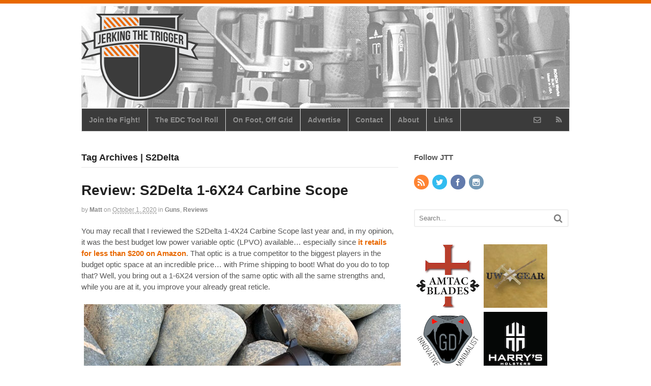

--- FILE ---
content_type: text/html; charset=UTF-8
request_url: https://jerkingthetrigger.com/tag/s2delta/
body_size: 16470
content:
<!DOCTYPE html>
<html lang="en-US">
<head>
<meta charset="UTF-8" />
<title>S2Delta | Jerking the Trigger</title>
<meta http-equiv="Content-Type" content="text/html; charset=UTF-8" />
<link rel="pingback" href="https://jerkingthetrigger.com/xmlrpc.php" />

<!--  Mobile viewport scale -->
<meta content="initial-scale=1.0, maximum-scale=1.0, user-scalable=yes" name="viewport"/>
<link rel='dns-prefetch' href='//s.w.org' />
<link rel='dns-prefetch' href='//c0.wp.com' />
<link rel="alternate" type="application/rss+xml" title="Jerking the Trigger &raquo; Feed" href="https://feeds.feedburner.com/JerkingTheTrigger" />
<link rel="alternate" type="application/rss+xml" title="Jerking the Trigger &raquo; Comments Feed" href="https://jerkingthetrigger.com/comments/feed/" />
<link rel="alternate" type="application/rss+xml" title="Jerking the Trigger &raquo; S2Delta Tag Feed" href="https://jerkingthetrigger.com/tag/s2delta/feed/" />
		<script type="text/javascript">
			window._wpemojiSettings = {"baseUrl":"https:\/\/s.w.org\/images\/core\/emoji\/13.0.0\/72x72\/","ext":".png","svgUrl":"https:\/\/s.w.org\/images\/core\/emoji\/13.0.0\/svg\/","svgExt":".svg","source":{"concatemoji":"https:\/\/jerkingthetrigger.com\/wp-includes\/js\/wp-emoji-release.min.js?ver=5.5.17"}};
			!function(e,a,t){var n,r,o,i=a.createElement("canvas"),p=i.getContext&&i.getContext("2d");function s(e,t){var a=String.fromCharCode;p.clearRect(0,0,i.width,i.height),p.fillText(a.apply(this,e),0,0);e=i.toDataURL();return p.clearRect(0,0,i.width,i.height),p.fillText(a.apply(this,t),0,0),e===i.toDataURL()}function c(e){var t=a.createElement("script");t.src=e,t.defer=t.type="text/javascript",a.getElementsByTagName("head")[0].appendChild(t)}for(o=Array("flag","emoji"),t.supports={everything:!0,everythingExceptFlag:!0},r=0;r<o.length;r++)t.supports[o[r]]=function(e){if(!p||!p.fillText)return!1;switch(p.textBaseline="top",p.font="600 32px Arial",e){case"flag":return s([127987,65039,8205,9895,65039],[127987,65039,8203,9895,65039])?!1:!s([55356,56826,55356,56819],[55356,56826,8203,55356,56819])&&!s([55356,57332,56128,56423,56128,56418,56128,56421,56128,56430,56128,56423,56128,56447],[55356,57332,8203,56128,56423,8203,56128,56418,8203,56128,56421,8203,56128,56430,8203,56128,56423,8203,56128,56447]);case"emoji":return!s([55357,56424,8205,55356,57212],[55357,56424,8203,55356,57212])}return!1}(o[r]),t.supports.everything=t.supports.everything&&t.supports[o[r]],"flag"!==o[r]&&(t.supports.everythingExceptFlag=t.supports.everythingExceptFlag&&t.supports[o[r]]);t.supports.everythingExceptFlag=t.supports.everythingExceptFlag&&!t.supports.flag,t.DOMReady=!1,t.readyCallback=function(){t.DOMReady=!0},t.supports.everything||(n=function(){t.readyCallback()},a.addEventListener?(a.addEventListener("DOMContentLoaded",n,!1),e.addEventListener("load",n,!1)):(e.attachEvent("onload",n),a.attachEvent("onreadystatechange",function(){"complete"===a.readyState&&t.readyCallback()})),(n=t.source||{}).concatemoji?c(n.concatemoji):n.wpemoji&&n.twemoji&&(c(n.twemoji),c(n.wpemoji)))}(window,document,window._wpemojiSettings);
		</script>
		<style type="text/css">
img.wp-smiley,
img.emoji {
	display: inline !important;
	border: none !important;
	box-shadow: none !important;
	height: 1em !important;
	width: 1em !important;
	margin: 0 .07em !important;
	vertical-align: -0.1em !important;
	background: none !important;
	padding: 0 !important;
}
</style>
	<link rel='stylesheet' id='wp-block-library-css'  href='https://c0.wp.com/c/5.5.17/wp-includes/css/dist/block-library/style.min.css' type='text/css' media='all' />
<style id='wp-block-library-inline-css' type='text/css'>
.has-text-align-justify{text-align:justify;}
</style>
<link rel='stylesheet' id='wp125style-css'  href='https://jerkingthetrigger.com/wp-content/plugins/wp125/wp125.css?ver=5.5.17' type='text/css' media='all' />
<link rel='stylesheet' id='theme-stylesheet-css'  href='https://jerkingthetrigger.com/wp-content/themes/canvas/style.css?ver=5.2.0' type='text/css' media='all' />
<link rel='stylesheet' id='woo-layout-css'  href='https://jerkingthetrigger.com/wp-content/themes/canvas/css/layout.css?ver=5.5.17' type='text/css' media='all' />
<link rel='stylesheet' id='jetpack_css-css'  href='https://c0.wp.com/p/jetpack/8.9.4/css/jetpack.css' type='text/css' media='all' />
<!--[if lt IE 9]>
<link href="https://jerkingthetrigger.com/wp-content/themes/canvas/css/non-responsive.css" rel="stylesheet" type="text/css" />
<style type="text/css">.col-full, #wrapper { width: 960px; max-width: 960px; } #inner-wrapper { padding: 0; } body.full-width #header, #nav-container, body.full-width #content, body.full-width #footer-widgets, body.full-width #footer { padding-left: 0; padding-right: 0; } body.fixed-mobile #top, body.fixed-mobile #header-container, body.fixed-mobile #footer-container, body.fixed-mobile #nav-container, body.fixed-mobile #footer-widgets-container { min-width: 960px; padding: 0 1em; } body.full-width #content { width: auto; padding: 0 1em;}</style>
<![endif]-->
<script type='text/javascript' src='https://c0.wp.com/c/5.5.17/wp-includes/js/jquery/jquery.js' id='jquery-core-js'></script>
<script type='text/javascript' src='https://jerkingthetrigger.com/wp-content/themes/canvas/includes/js/third-party.js?ver=5.5.17' id='third-party-js'></script>
<script type='text/javascript' src='https://jerkingthetrigger.com/wp-content/themes/canvas/includes/js/modernizr.js?ver=2.6.2' id='modernizr-js'></script>
<script type='text/javascript' src='https://jerkingthetrigger.com/wp-content/themes/canvas/includes/js/general.js?ver=5.5.17' id='general-js'></script>
<link rel="https://api.w.org/" href="https://jerkingthetrigger.com/wp-json/" /><link rel="alternate" type="application/json" href="https://jerkingthetrigger.com/wp-json/wp/v2/tags/1352" /><link rel="EditURI" type="application/rsd+xml" title="RSD" href="https://jerkingthetrigger.com/xmlrpc.php?rsd" />
<link rel="wlwmanifest" type="application/wlwmanifest+xml" href="https://jerkingthetrigger.com/wp-includes/wlwmanifest.xml" /> 
<meta name="generator" content="WordPress 5.5.17" />
<style type='text/css'>img#wpstats{display:none}</style>
<!-- Custom CSS Styling -->
<style type="text/css">
#logo .site-title, #logo .site-description { display:none; }
body {background-color:#ffffff;background-repeat:no-repeat;background-position:top left;background-attachment:scroll;border-top:7px solid #e86800;}
a:link, a:visited, #loopedSlider a.flex-prev:hover, #loopedSlider a.flex-next:hover {color:#e86800} .quantity .plus, .quantity .minus {background-color: #e86800;}
a:hover, .post-more a:hover, .post-meta a:hover, .post p.tags a:hover {color:#ff6f00}
#header {background-image:url(https://jerkingthetrigger.com/wp-content/uploads/2016/08/JTT_Header_Rails_and_Lights_2.jpg);background-repeat:no-repeat;background-position:left top;margin-top:5px;margin-bottom:0px;padding-top:15px;padding-bottom:15px;border:0px solid ;}
#logo .site-title a {font:bold 40px/1em "Helvetica Neue", Helvetica, sans-serif;color:#222222;}
#logo .site-description {font:300 13px/1em "Helvetica Neue", Helvetica, sans-serif;color:#999999;}
body, p { font:300 14px/1.5em "Helvetica Neue", Helvetica, sans-serif;color:#555555; }
h1 { font:bold 28px/1.2em "Helvetica Neue", Helvetica, sans-serif;color:#222222; }h2 { font:bold 24px/1.2em "Helvetica Neue", Helvetica, sans-serif;color:#222222; }h3 { font:bold 20px/1.2em "Helvetica Neue", Helvetica, sans-serif;color:#222222; }h4 { font:bold 16px/1.2em "Helvetica Neue", Helvetica, sans-serif;color:#222222; }h5 { font:bold 14px/1.2em "Helvetica Neue", Helvetica, sans-serif;color:#222222; }h6 { font:bold 12px/1.2em "Helvetica Neue", Helvetica, sans-serif;color:#222222; }
.page-title, .post .title, .page .title {font:bold 28px/1.1em "Helvetica Neue", Helvetica, sans-serif;color:#222222;}
.post .title a:link, .post .title a:visited, .page .title a:link, .page .title a:visited {color:#222222}
.post-meta { font:300 12px/1.5em "Helvetica Neue", Helvetica, sans-serif;color:#999999; }
.entry, .entry p{ font:300 15px/1.5em "Helvetica Neue", Helvetica, sans-serif;color:#555555; }
.post-more {font:300 13px/1.5em "Helvetica Neue", Helvetica, sans-serif;color:;border-top:0px solid #e6e6e6;border-bottom:0px solid #e6e6e6;}
#post-author, #connect {border-top:1px solid #e6e6e6;border-bottom:1px solid #e6e6e6;border-left:1px solid #e6e6e6;border-right:1px solid #e6e6e6;border-radius:5px;-moz-border-radius:5px;-webkit-border-radius:5px;background-color:#fafafa}
.nav-entries a, .woo-pagination { font:300 13px/1em "Helvetica Neue", Helvetica, sans-serif;color:#888; }
.woo-pagination a, .woo-pagination a:hover {color:#888!important}
.widget h3 {font:bold 15px/1.2em "Helvetica Neue", Helvetica, sans-serif;color:#555555;border-bottom:0px solid #e6e6e6;margin-bottom:0;}
.widget_recent_comments li, #twitter li { border-color: #e6e6e6;}
.widget p, .widget .textwidget { font:300 13px/1.5em "Helvetica Neue", Helvetica, sans-serif;color:#555555; }
.widget {font:300 13px/1.5em "Helvetica Neue", Helvetica, sans-serif;color:#555555;border-radius:1px;-moz-border-radius:1px;-webkit-border-radius:1px;}
#tabs .inside li a, .widget_woodojo_tabs .tabbable .tab-pane li a { font:bold 12px/1.5em "Helvetica Neue", Helvetica, sans-serif;color:#555555; }
#tabs .inside li span.meta, .widget_woodojo_tabs .tabbable .tab-pane li span.meta { font:300 11px/1.5em "Helvetica Neue", Helvetica, sans-serif;color:#999999; }
#tabs ul.wooTabs li a, .widget_woodojo_tabs .tabbable .nav-tabs li a { font:300 11px/2em "Helvetica Neue", Helvetica, sans-serif;color:#999999; }
@media only screen and (min-width:768px) {
ul.nav li a, #navigation ul.rss a, #navigation .cart-contents, #navigation .cart-contents #navigation ul.rss, #navigation ul.cart .cart_list a, #navigation ul.nav-search, #navigation ul.nav-search a { font:bold 14px/1.2em "Helvetica Neue", Helvetica, sans-serif;color:#8f8f8f; } #navigation ul.rss li a:before, #navigation ul.nav-search .searchform .icon-search:before { color:#8f8f8f;}
#navigation ul.nav > li a:hover, #navigation ul.nav > li:hover a, #navigation ul.nav li ul li a, #navigation ul.cart > li:hover > a, #navigation ul.cart > li > ul > div, #navigation ul.cart > li > ul > div p, #navigation ul.cart > li > ul span, #navigation ul.cart .cart_list a, #navigation ul.nav li.current_page_item a, #navigation ul.nav li.current_page_parent a, #navigation ul.nav li.current-menu-ancestor a, #navigation ul.nav li.current-cat a, #navigation ul.nav li.current-menu-item a { color:#949494!important; }
#navigation ul.nav > li a:hover, #navigation ul.nav > li:hover, #navigation ul.nav li ul, #navigation ul.cart > li:hover, #navigation ul.cart > li > ul > div, #navigation ul.nav li.current_page_item a, #navigation ul.nav li.current_page_parent a, #navigation ul.nav li.current-menu-ancestor a, #navigation ul.nav li.current-cat a, #navigation ul.nav li.current-menu-item a{background-color:#2b2b2b!important}
#navigation ul.nav li ul, #navigation ul.cart > li > ul > div  { border: 1px solid #dbdbdb; }
#navigation ul.nav > li  { border-right: 1px solid #dbdbdb; }#navigation ul li:first-child, #navigation ul li:first-child a { border-radius:1px 0 0 1px; -moz-border-radius:1px 0 0 1px; -webkit-border-radius:1px 0 0 1px; }
#navigation {background:#3b3b3b;border-top:1px solid #dbdbdb;border-bottom:1px solid #dbdbdb;border-left:1px solid #dbdbdb;border-right:1px solid #dbdbdb;border-radius:1px; -moz-border-radius:1px; -webkit-border-radius:1px;}
#top, #top ul.nav li ul li a:hover { background:#545454;}
#top ul.nav li a:hover, #top ul.nav li.current_page_item a, #top ul.nav li.current_page_parent a,#top ul.nav li.current-menu-ancestor a,#top ul.nav li.current-cat a,#top ul.nav li.current-menu-item a,#top ul.nav li.sfHover, #top ul.nav li ul, #top ul.nav > li:hover a, #top ul.nav li ul li a { color:#7d7d7d!important;}
#top ul.nav li a { font:300 12px/1.6em "Helvetica Neue", Helvetica, sans-serif;color:#ddd; }
}
#footer, #footer p { font:300 13px/1.4em "Helvetica Neue", Helvetica, sans-serif;color:#999999; }
#footer {border-top:1px solid #dbdbdb;border-bottom:0px solid ;border-left:0px solid ;border-right:0px solid ;border-radius:1px; -moz-border-radius:1px; -webkit-border-radius:1px;}
.magazine #loopedSlider .content h2.title a { font:bold 24px/1em Arial, sans-serif;color:#ffffff; }
.wooslider-theme-magazine .slide-title a { font:bold 24px/1em Arial, sans-serif;color:#ffffff; }
.magazine #loopedSlider .content .excerpt p { font:300 13px/1.5em Arial, sans-serif;color:#cccccc; }
.wooslider-theme-magazine .slide-content p, .wooslider-theme-magazine .slide-excerpt p { font:300 13px/1.5em Arial, sans-serif;color:#cccccc; }
.magazine .block .post .title {font:bold 18px/1.2em "Helvetica Neue", Helvetica, sans-serif;color:#222222; }
#loopedSlider.business-slider .content h2 { font:bold 24px/1em Arial, sans-serif;color:#ffffff; }
#loopedSlider.business-slider .content h2.title a { font:bold 24px/1em Arial, sans-serif;color:#ffffff; }
.wooslider-theme-business .has-featured-image .slide-title { font:bold 24px/1em Arial, sans-serif;color:#ffffff; }
.wooslider-theme-business .has-featured-image .slide-title a { font:bold 24px/1em Arial, sans-serif;color:#ffffff; }
#wrapper #loopedSlider.business-slider .content p { font:300 13px/1.5em Arial, sans-serif;color:#cccccc; }
.wooslider-theme-business .has-featured-image .slide-content p { font:300 13px/1.5em Arial, sans-serif;color:#cccccc; }
.wooslider-theme-business .has-featured-image .slide-excerpt p { font:300 13px/1.5em Arial, sans-serif;color:#cccccc; }
.archive_header { font:bold 18px/1em Arial, sans-serif;color:#222222; }
.archive_header {border-bottom:1px solid #e6e6e6;}
</style>
<!-- Options Panel Custom CSS -->
<style type="text/css">
.entry img, img.thumbnail {
  background: none;
  border: medium none;
  padding: 5px;
}

</style>


<!-- Woo Shortcodes CSS -->
<link href="https://jerkingthetrigger.com/wp-content/themes/canvas/functions/css/shortcodes.css" rel="stylesheet" type="text/css" />

<!-- Custom Stylesheet -->
<link href="https://jerkingthetrigger.com/wp-content/themes/canvas/custom.css" rel="stylesheet" type="text/css" />

<!-- Theme version -->
<meta name="generator" content="Canvas 5.6.2" />
<meta name="generator" content="WooFramework 6.2.9" />

<!-- Jetpack Open Graph Tags -->
<meta property="og:type" content="website" />
<meta property="og:title" content="S2Delta &#8211; Jerking the Trigger" />
<meta property="og:url" content="https://jerkingthetrigger.com/tag/s2delta/" />
<meta property="og:site_name" content="Jerking the Trigger" />
<meta property="og:image" content="https://s0.wp.com/i/blank.jpg" />
<meta property="og:locale" content="en_US" />

<!-- End Jetpack Open Graph Tags -->
</head>
<body data-rsssl=1 class="archive tag tag-s2delta tag-1352 chrome alt-style-default two-col-left width-960 two-col-left-960">
<div id="wrapper">

	<div id="inner-wrapper">

	<h3 class="nav-toggle icon"><a href="#navigation">Navigation</a></h3>

	<header id="header" class="col-full">

		<div id="logo">
<a href="https://jerkingthetrigger.com/" title="Tactical gear news and reviews"><img src="https://jerkingthetrigger.com/wp-content/uploads/2016/08/JTT_LOGO_Header_3.png" alt="Jerking the Trigger" /></a>
<span class="site-title"><a href="https://jerkingthetrigger.com/">Jerking the Trigger</a></span>
<span class="site-description">Tactical gear news and reviews</span>
</div>

	</header>
	<nav id="navigation" class="col-full" role="navigation">

	<section class="menus">

		<a href="https://jerkingthetrigger.com" class="nav-home"><span>Home</span></a>

	<h3>JTT Top Menu</h3><ul id="main-nav" class="nav fl"><li id="menu-item-40181" class="menu-item menu-item-type-post_type menu-item-object-page menu-item-40181"><a href="https://jerkingthetrigger.com/join-the-fight/">Join the Fight!</a></li>
<li id="menu-item-36092" class="menu-item menu-item-type-post_type menu-item-object-page menu-item-36092"><a href="https://jerkingthetrigger.com/the-edc-tool-roll/">The EDC Tool Roll</a></li>
<li id="menu-item-39561" class="menu-item menu-item-type-taxonomy menu-item-object-category menu-item-39561"><a href="https://jerkingthetrigger.com/category/on-foot-off-grid/">On Foot, Off Grid</a></li>
<li id="menu-item-16440" class="menu-item menu-item-type-post_type menu-item-object-page menu-item-16440"><a href="https://jerkingthetrigger.com/advertise_with_jtt/">Advertise</a></li>
<li id="menu-item-34861" class="menu-item menu-item-type-post_type menu-item-object-page menu-item-34861"><a href="https://jerkingthetrigger.com/contact/">Contact</a></li>
<li id="menu-item-16438" class="menu-item menu-item-type-post_type menu-item-object-page menu-item-16438"><a href="https://jerkingthetrigger.com/about/">About</a></li>
<li id="menu-item-16439" class="menu-item menu-item-type-post_type menu-item-object-page menu-item-16439"><a href="https://jerkingthetrigger.com/links/">Links</a></li>
</ul>	<ul class="rss fr">
				<li class="sub-email"><a href="http://feeds.feedburner.com/JerkingTheTrigger"></a></li>
						<li class="sub-rss"><a href="http://feeds.feedburner.com/JerkingTheTrigger"></a></li>
			</ul>
		
	</section><!-- /.menus -->

	<a href="#top" class="nav-close"><span>Return to Content</span></a>

</nav>
      
    <!-- #content Starts -->
	    <div id="content" class="col-full">
    
    	<div id="main-sidebar-container">    
		
            <!-- #main Starts -->
                        <section id="main" class="col-left">
            	
			<h1 class="archive_header">Tag Archives | S2Delta</h1>
<div class="fix"></div>

<article class="post-43737 post type-post status-publish format-standard has-post-thumbnail hentry category-guns category-reviews tag-s2delta">
	<header>
	<h2 class="title entry-title"><a href="https://jerkingthetrigger.com/2020/10/01/review-s2delta-1-6x24-carbine-scope/" rel="bookmark" title="Review: S2Delta 1-6X24 Carbine Scope">Review: S2Delta 1-6X24 Carbine Scope</a></h2>	</header>
<div class="post-meta"><span class="small">By</span> <span class="author vcard"><span class="fn"><a href="https://jerkingthetrigger.com/author/admin/" title="Posts by Matt" rel="author">Matt</a></span></span> <span class="small">on</span> <abbr class="date time published updated" title="2020-10-01T06:54:15-0700">October 1, 2020</abbr>  <span class="small">in</span> <span class="categories"><a href="https://jerkingthetrigger.com/category/guns/" title="View all items in Guns">Guns</a>, <a href="https://jerkingthetrigger.com/category/reviews/" title="View all items in Reviews">Reviews</a></span>  </div>
	<section class="entry">

<p>You may recall that I reviewed the S2Delta 1-4X24 Carbine Scope last year and, in my opinion, it was the best budget low power variable optic (LPVO) available&#8230; especially since <strong><a href="https://amzn.to/32EJYBh">it retails for less than $200 on Amazon</a></strong>. That optic is a true competitor to the biggest players in the budget optic space at an incredible price&#8230; with Prime shipping to boot! What do you do to top that? Well, you bring out a 1-6X24 version of the same optic with all the same strengths and, while you are at it, you improve your already great reticle.</p>



<figure class="wp-block-image size-large"><img loading="lazy" width="1024" height="1024" src="https://jerkingthetrigger.com/wp-content/uploads/2020/10/IMG_6697-1024x1024.jpg" alt="" class="wp-image-43747" srcset="https://jerkingthetrigger.com/wp-content/uploads/2020/10/IMG_6697-1024x1024.jpg 1024w, https://jerkingthetrigger.com/wp-content/uploads/2020/10/IMG_6697-575x575.jpg 575w, https://jerkingthetrigger.com/wp-content/uploads/2020/10/IMG_6697-150x150.jpg 150w, https://jerkingthetrigger.com/wp-content/uploads/2020/10/IMG_6697-768x768.jpg 768w, https://jerkingthetrigger.com/wp-content/uploads/2020/10/IMG_6697-1536x1536.jpg 1536w, https://jerkingthetrigger.com/wp-content/uploads/2020/10/IMG_6697-2048x2048.jpg 2048w" sizes="(max-width: 1024px) 100vw, 1024px" /></figure>



<p>I was fortunate to get to spend time with the first and only production unit of the new 1-6X24 Carbine Scope which should be newly available at the time of this writing. The following are my thoughts based on that time in which I was instructed not to baby this optic in spite of the fact that it was the only production version in S2Delta&#8217;s possession at the time!</p>



<p>I am going to frame this review in the context of the 1-4X version of this optic which I am more familiar with having owned 2 of them. This also seems appropriate given my impression that this 1-6X24 is very much an improved version of the 1-4X24.</p>



<p>In my opinion, the original 1-4X24 is a great budget optic on the strength 3 features that S2Delta majored on: Reticle, Glass, and Turrets. The clear emphasis on these perceived quality features are all clearly present on the new 1-6X24 version (or in even improved in one case).</p>



<figure class="wp-block-image size-large"><img loading="lazy" width="1024" height="1006" src="https://jerkingthetrigger.com/wp-content/uploads/2020/10/IMG_6705-1024x1006.jpg" alt="" class="wp-image-43748" srcset="https://jerkingthetrigger.com/wp-content/uploads/2020/10/IMG_6705-1024x1006.jpg 1024w, https://jerkingthetrigger.com/wp-content/uploads/2020/10/IMG_6705-575x565.jpg 575w, https://jerkingthetrigger.com/wp-content/uploads/2020/10/IMG_6705-768x754.jpg 768w, https://jerkingthetrigger.com/wp-content/uploads/2020/10/IMG_6705-1536x1508.jpg 1536w, https://jerkingthetrigger.com/wp-content/uploads/2020/10/IMG_6705.jpg 1831w" sizes="(max-width: 1024px) 100vw, 1024px" /></figure>



<p><strong>Reticle</strong> &#8211; The reticle in the 1-6X is the same trend busting reticle that I loved in the original 1-4X. Most ranging/BDC reticles on the market are floating reticles with thick, eye-catching elements rings or horseshoes. S2Delta&#8217;s reticle takes the time-honored approach of providing a finer (but still eye-catching) reticle with full crosshairs to draw the eye to the aiming point. This provides a balance of speed and precision that I appreciate. </p>



<p>I <strong><a href="https://jerkingthetrigger.com/2019/07/22/review-s2delta-1-4x24-carbine-scope-is-this-the-new-value-leader-in-lpvos/" data-type="URL" data-id="https://jerkingthetrigger.com/2019/07/22/review-s2delta-1-4x24-carbine-scope-is-this-the-new-value-leader-in-lpvos/">describe my experience with this reticle in-depth in my original review</a></strong> so I won&#8217;t spend many more words on it here other than to say that the reticle really benefits from the new 1-6X format. This SFP reticle appears larger and more legible at 1X (which corrects the criticism by some user&#8217;s that the 1-4X can be hard to read due to its small size). It is an excellent and thoroughly modern reticle and this is the best iteration of it to date.</p>



<figure class="wp-block-image size-large"><img loading="lazy" width="1024" height="1024" src="https://jerkingthetrigger.com/wp-content/uploads/2020/10/IMG_6699-1024x1024.jpg" alt="" class="wp-image-43749" srcset="https://jerkingthetrigger.com/wp-content/uploads/2020/10/IMG_6699-1024x1024.jpg 1024w, https://jerkingthetrigger.com/wp-content/uploads/2020/10/IMG_6699-575x575.jpg 575w, https://jerkingthetrigger.com/wp-content/uploads/2020/10/IMG_6699-150x150.jpg 150w, https://jerkingthetrigger.com/wp-content/uploads/2020/10/IMG_6699-768x768.jpg 768w, https://jerkingthetrigger.com/wp-content/uploads/2020/10/IMG_6699-1536x1536.jpg 1536w, https://jerkingthetrigger.com/wp-content/uploads/2020/10/IMG_6699-2048x2048.jpg 2048w" sizes="(max-width: 1024px) 100vw, 1024px" /></figure>



<p><strong>Turrets</strong> &#8211; I know from talking to S2Delta that they wanted to convey the quality of these optics through the parts like the turrets and magnification ring with which the user interacts. The magnification ring, with its included removable throw lever, turns smoothly (even more smoothly than the 1-4X that I have on hand). Like the 1-4X, the turrets are particularly noteworthy in how positively and audibly they click through their adjustments. These optics have very nice turrets.</p>



<p>When I first received the optic (along with a borrowed Geiselle mount from S2Delta), I leveled and mounted the scope with the intent of starting my testing with a box test. The 1-6X passed that test and I was glad to have that kind of bench shooting out of the way. The positive action of the turrets makes this kind of diagnostic task less painful.</p>



<p><strong>Glass</strong> &#8211; Finally, the optical quality is still good enough that I think the 1-6X punches above its weight class. My impressions were that the 1-4X is slightly brighter and possibly a bit more clear from edge to edge but the 1-6x is no slouch. The additional magnification is welcomed.</p>



<p>The glass is brighter and clearer than two other older LVPOs from other large US-based brands that cost more than twice as much. The 1-4X showed similar performance so this was not surprising. I am not trying to say this is going to be better than premium glass, just that it performs well in its class and better than you might think with its price tag. This is still a budget optic but it clearly benefits from the impressive improvements that many Asian OEM optics have seen in optical quality recently. This glass will not hold you back.</p>



<figure class="wp-block-image size-large"><img loading="lazy" width="1024" height="1024" src="https://jerkingthetrigger.com/wp-content/uploads/2020/10/IMG_6700-1024x1024.jpg" alt="" class="wp-image-43750" srcset="https://jerkingthetrigger.com/wp-content/uploads/2020/10/IMG_6700-1024x1024.jpg 1024w, https://jerkingthetrigger.com/wp-content/uploads/2020/10/IMG_6700-575x575.jpg 575w, https://jerkingthetrigger.com/wp-content/uploads/2020/10/IMG_6700-150x150.jpg 150w, https://jerkingthetrigger.com/wp-content/uploads/2020/10/IMG_6700-768x768.jpg 768w, https://jerkingthetrigger.com/wp-content/uploads/2020/10/IMG_6700-1536x1536.jpg 1536w, https://jerkingthetrigger.com/wp-content/uploads/2020/10/IMG_6700-2048x2048.jpg 2048w" sizes="(max-width: 1024px) 100vw, 1024px" /></figure>



<p><strong>Other Observations</strong> &#8211; One thing that I particularly liked about the 1-4X, was the generous eye relief and eye box. I would say that the 1-6 may take just a bit of a step back in this area. The eye box isn&#8217;t tight or difficult to deal with but my impression is that it was not as forgiving as the 1-4X.</p>



<p>The 1-6X retains the neat fluted diopter ring of the 1-4X and the scope cap that interfaces it. This seems like a small thing but it allows the user to set their diopter ring and then mark its location by installing the scope cap with the hinge in a reference position. This effectively witness marks the diopter ring.</p>



<p>I put just over 300 round through two different rifles with this optic installed. During that admittedly small round count, it performed well. I didn&#8217;t do anything too crazy with it though it did get tipped off my truck unto the ground and some rocks at the range. This resulted in a hard knock to the scope cap. I confirmed that it held zero after this and noted that it did scrape some anodization off the scope caps.</p>



<figure class="wp-block-image size-large"><img loading="lazy" width="1024" height="1024" src="https://jerkingthetrigger.com/wp-content/uploads/2020/10/8E2B7D0B-5126-4B99-B3FB-2C087AD063BF-1024x1024.jpg" alt="" class="wp-image-43751" srcset="https://jerkingthetrigger.com/wp-content/uploads/2020/10/8E2B7D0B-5126-4B99-B3FB-2C087AD063BF-1024x1024.jpg 1024w, https://jerkingthetrigger.com/wp-content/uploads/2020/10/8E2B7D0B-5126-4B99-B3FB-2C087AD063BF-575x575.jpg 575w, https://jerkingthetrigger.com/wp-content/uploads/2020/10/8E2B7D0B-5126-4B99-B3FB-2C087AD063BF-150x150.jpg 150w, https://jerkingthetrigger.com/wp-content/uploads/2020/10/8E2B7D0B-5126-4B99-B3FB-2C087AD063BF-768x768.jpg 768w, https://jerkingthetrigger.com/wp-content/uploads/2020/10/8E2B7D0B-5126-4B99-B3FB-2C087AD063BF-1536x1536.jpg 1536w, https://jerkingthetrigger.com/wp-content/uploads/2020/10/8E2B7D0B-5126-4B99-B3FB-2C087AD063BF-2048x2048.jpg 2048w" sizes="(max-width: 1024px) 100vw, 1024px" /></figure>



<h2><strong>Wrap Up</strong></h2>



<p>The retail price on the new 1-6X24 Carbine Scope is higher (currently $359) than that of the original 1-4X but it is still available from Amazon which is convenient. This price plants it firmly in the budget optic category where it delivers a compelling list of features that make it VERY competitive.</p>



<p>The 1-4X24 is still available at a steal of a price and still represents what might be the best value in this space. The 1-6X24 rounds out the S2Delta Carbine Optic line with an improved, slightly more premium option for those who love the reticle but want a little more from their optic.</p>



<p>You can check out the 1-4X24 and 1-6X24 Carbine Optics at the S2Delta website (the 1-6X should be listed shortly if it is not already):&nbsp;<strong><a href="https://www.s2delta.com/product-page/s2delta-1-4x24-carbine-scope-illuminated-5-56-bdc-reticle-30mm-main-tube-sfp">S2Delta.com</a></strong></p>



<p>Both are also available via Amazon Prime in the S2Delta Amazon Store:&nbsp;<strong><a href="https://amzn.to/32EJYBh">1-4X24 and 1-6X24 Carbine Scopes on Amazon</a></strong></p>
	</section><!-- /.entry -->
	<div class="fix"></div>
</article><!-- /.post -->
<article class="post-42358 post type-post status-publish format-standard hentry category-guns tag-s2delta">
	<header>
	<h2 class="title entry-title"><a href="https://jerkingthetrigger.com/2020/04/28/sneak-peek-s2delta-1-6x24-carbine-scope/" rel="bookmark" title="Sneak Peek: S2Delta 1-6&#215;24 Carbine Scope">Sneak Peek: S2Delta 1-6&#215;24 Carbine Scope</a></h2>	</header>
<div class="post-meta"><span class="small">By</span> <span class="author vcard"><span class="fn"><a href="https://jerkingthetrigger.com/author/admin/" title="Posts by Matt" rel="author">Matt</a></span></span> <span class="small">on</span> <abbr class="date time published updated" title="2020-04-28T07:38:56-0700">April 28, 2020</abbr>  <span class="small">in</span> <span class="categories"><a href="https://jerkingthetrigger.com/category/guns/" title="View all items in Guns">Guns</a></span>  </div>
	<section class="entry">

<p>We posted a review of a very impressive budget optic, the S2Delta 1-4&#215;24 Carbine Scope, last year. That optic boasted a useful reticle, excellent turrets, and surprisingly good glass &#8211; all for less than $200 shipped via Amazon Prime. It is a real contender among budget optics. </p>



<div class="wp-block-image"><figure class="aligncenter size-large"><img loading="lazy" width="1024" height="1021" src="https://jerkingthetrigger.com/wp-content/uploads/2020/04/94358748_151285689712922_5182708611838089890_n-1-1024x1021.jpg" alt="" class="wp-image-42360" srcset="https://jerkingthetrigger.com/wp-content/uploads/2020/04/94358748_151285689712922_5182708611838089890_n-1-1024x1021.jpg 1024w, https://jerkingthetrigger.com/wp-content/uploads/2020/04/94358748_151285689712922_5182708611838089890_n-1-575x573.jpg 575w, https://jerkingthetrigger.com/wp-content/uploads/2020/04/94358748_151285689712922_5182708611838089890_n-1-150x150.jpg 150w, https://jerkingthetrigger.com/wp-content/uploads/2020/04/94358748_151285689712922_5182708611838089890_n-1-768x766.jpg 768w, https://jerkingthetrigger.com/wp-content/uploads/2020/04/94358748_151285689712922_5182708611838089890_n-1.jpg 1080w" sizes="(max-width: 1024px) 100vw, 1024px" /></figure></div>



<p>Now, S2Delta has given us a sneak peek of their followup optic, the 1-6&#215;24 Carbine Scope. This optic takes the same ranging reticle and adds more magnification which makes the reticle appear slightly larger which some users will appreciate due to how compact the reticle is in the 1-4&#215;24. </p>



<p>Externally, the 1-6&#215;24 is basically identical to the 1-4&#215;24 which is good news considering the build quality of the 1-4&#215;24. The internals will differ with the change to a 1-6 erector assembly.</p>



<p>S2Delta is targeting a Fall 2020 release for this optic and expect the price to be in $300-$400 range.</p>



<p>You can check out our review the 1-4&#215;24 Carbine Scope for background: <strong><a href="https://jerkingthetrigger.com/2019/07/22/review-s2delta-1-4x24-carbine-scope-is-this-the-new-value-leader-in-lpvos/">S2Delta 1-4&#215;24 Carbine Scope Review</a></strong></p>



<p><strong><a href="https://www.s2delta.com/">S2Delta.com</a></strong></p>



<div class="wp-block-image"><figure class="aligncenter size-large"><img loading="lazy" width="1024" height="1021" src="https://jerkingthetrigger.com/wp-content/uploads/2020/04/94703143_818300632026197_8674297922553860315_n-1024x1021.jpg" alt="" class="wp-image-42361" srcset="https://jerkingthetrigger.com/wp-content/uploads/2020/04/94703143_818300632026197_8674297922553860315_n-1024x1021.jpg 1024w, https://jerkingthetrigger.com/wp-content/uploads/2020/04/94703143_818300632026197_8674297922553860315_n-575x573.jpg 575w, https://jerkingthetrigger.com/wp-content/uploads/2020/04/94703143_818300632026197_8674297922553860315_n-150x150.jpg 150w, https://jerkingthetrigger.com/wp-content/uploads/2020/04/94703143_818300632026197_8674297922553860315_n-768x766.jpg 768w, https://jerkingthetrigger.com/wp-content/uploads/2020/04/94703143_818300632026197_8674297922553860315_n.jpg 1080w" sizes="(max-width: 1024px) 100vw, 1024px" /></figure></div>
	</section><!-- /.entry -->
	<div class="fix"></div>
</article><!-- /.post -->
<article class="post-40849 post type-post status-publish format-standard has-post-thumbnail hentry category-guns tag-s2delta">
	<header>
	<h2 class="title entry-title"><a href="https://jerkingthetrigger.com/2019/12/05/s2delta-1-4x24-carbine-scope-reticle-added-to-strelok-pro-library/" rel="bookmark" title="S2Delta 1-4&#215;24 Carbine Scope Reticle Added to Strelok Pro Library">S2Delta 1-4&#215;24 Carbine Scope Reticle Added to Strelok Pro Library</a></h2>	</header>
<div class="post-meta"><span class="small">By</span> <span class="author vcard"><span class="fn"><a href="https://jerkingthetrigger.com/author/admin/" title="Posts by Matt" rel="author">Matt</a></span></span> <span class="small">on</span> <abbr class="date time published updated" title="2019-12-05T05:27:15-0800">December 5, 2019</abbr>  <span class="small">in</span> <span class="categories"><a href="https://jerkingthetrigger.com/category/guns/" title="View all items in Guns">Guns</a></span>  </div>
	<section class="entry">

<p>The S2Delta 1-4&#215;24 Carbine Scope is, in my estimation, the value leader in low power variable optics right now. It goes head to head with other value brands on the strength of its great reticle, glass quality, and turrets and yet it costs less than $200 via Amazon Prime! You can read our previous review here: <strong><a href="https://jerkingthetrigger.com/2019/07/22/review-s2delta-1-4x24-carbine-scope-is-this-the-new-value-leader-in-lpvos/">S2Delta 1-4&#215;24 Carbine Scope Review</a></strong></p>



<figure class="wp-block-image"><img loading="lazy" width="1024" height="678" src="https://jerkingthetrigger.com/wp-content/uploads/2019/07/S2Delta-Carbine-Scope-1024x678.jpg" alt="" class="wp-image-39671" srcset="https://jerkingthetrigger.com/wp-content/uploads/2019/07/S2Delta-Carbine-Scope-1024x678.jpg 1024w, https://jerkingthetrigger.com/wp-content/uploads/2019/07/S2Delta-Carbine-Scope-575x381.jpg 575w, https://jerkingthetrigger.com/wp-content/uploads/2019/07/S2Delta-Carbine-Scope-768x509.jpg 768w, https://jerkingthetrigger.com/wp-content/uploads/2019/07/S2Delta-Carbine-Scope-300x199.jpg 300w" sizes="(max-width: 1024px) 100vw, 1024px" /></figure>



<p>Now there is another reason to consider this optic. The reticle is now available in the Strelok Pro ballistic calculator app. This gives the user access to a host of ballistic information regarding the drop and ranging features of the reticle as it pertains to their specific rifle and ammo selection. Search Strelok Pro in your smartphone&#8217;s app market to learn more.</p>



<p>Click here to learn more: <strong><a href="https://amzn.to/32EJYBh">S2Delta 1-4&#215;24 Carbine Optic on Amazon</a></strong> (affiliate link)</p>
	</section><!-- /.entry -->
	<div class="fix"></div>
</article><!-- /.post -->
<article class="post-39655 post type-post status-publish format-standard has-post-thumbnail hentry category-guns category-reviews tag-s2delta">
	<header>
	<h2 class="title entry-title"><a href="https://jerkingthetrigger.com/2019/07/22/review-s2delta-1-4x24-carbine-scope-is-this-the-new-value-leader-in-lpvos/" rel="bookmark" title="Review: S2Delta 1-4&#215;24 Carbine Scope &#8211; Is This the New Value Leader in LPVOs?">Review: S2Delta 1-4&#215;24 Carbine Scope &#8211; Is This the New Value Leader in LPVOs?</a></h2>	</header>
<div class="post-meta"><span class="small">By</span> <span class="author vcard"><span class="fn"><a href="https://jerkingthetrigger.com/author/admin/" title="Posts by Matt" rel="author">Matt</a></span></span> <span class="small">on</span> <abbr class="date time published updated" title="2019-07-22T07:50:33-0700">July 22, 2019</abbr>  <span class="small">in</span> <span class="categories"><a href="https://jerkingthetrigger.com/category/guns/" title="View all items in Guns">Guns</a>, <a href="https://jerkingthetrigger.com/category/reviews/" title="View all items in Reviews">Reviews</a></span>  </div>
	<section class="entry">

<p>S2Delta sent me one of their new 1-4&#215;24 Carbine Scopes to review. I turn down several budget optic reviews yearly because of obvious quality issues or a lack of anything original. However, this one grabbed my attention because of its unique reticle that includes several elements that I like and its incredible pricepoint. I am so glad I signed on for the review because it turns out there is a lot to say about this optic and it might just be the new budget LPVO king.</p>



<figure class="wp-block-image"><img loading="lazy" width="1024" height="678" src="https://jerkingthetrigger.com/wp-content/uploads/2019/07/S2Delta-Carbine-Scope-1024x678.jpg" alt="" class="wp-image-39671" srcset="https://jerkingthetrigger.com/wp-content/uploads/2019/07/S2Delta-Carbine-Scope-1024x678.jpg 1024w, https://jerkingthetrigger.com/wp-content/uploads/2019/07/S2Delta-Carbine-Scope-575x381.jpg 575w, https://jerkingthetrigger.com/wp-content/uploads/2019/07/S2Delta-Carbine-Scope-768x509.jpg 768w, https://jerkingthetrigger.com/wp-content/uploads/2019/07/S2Delta-Carbine-Scope-300x199.jpg 300w" sizes="(max-width: 1024px) 100vw, 1024px" /></figure>



<h2>Overview</h2>



<p>The S2Delta 1-4&#215;24 Carbine Scope is in many ways a typical Asian OEM optic. S2Delta designed the reticle, specified the features, and then turned it over to a factory in China for production. This is quite common among affordable optics and not a bad thing as we have more and better affordable optics than ever because of it.</p>



<p>The Carbine Scope has a 30mm, one-piece tube. The entire optic, including the very nice knurled turrets (a very nice touch versus the mostly low profile plastic turrets at this price-point), is made from 6061 aluminum. The turrets are finger adjustable (1/2 MOA) and capped. The optic is nitrogen purged for fog-resistance.</p>



<p>The lenses are fully multi-coated. S2Delta tells me that, &#8220;The coatings are aimed at reducing glare/reflection, fog, and scratches.&#8221; The proprietary second focal plane reticle offers ranging and BDC out to 600 yards. It is etched and illuminated. The illumination offers 11 settings and it is bright though not &#8220;daylight&#8221; bright.</p>



<p>The Carbine Scope also includes a built-in throw lever for adjusting the magnification ring which is a very nice touch. It comes packaged with a good quality lens cloth, decent scope caps with a cool trick (more on these later), and Sony 2032 battery.</p>



<figure class="wp-block-image"><img loading="lazy" width="1024" height="678" src="https://jerkingthetrigger.com/wp-content/uploads/2019/07/S2Delta-Carbine-Scope-Illumination-1024x678.jpg" alt="" class="wp-image-39677" srcset="https://jerkingthetrigger.com/wp-content/uploads/2019/07/S2Delta-Carbine-Scope-Illumination-1024x678.jpg 1024w, https://jerkingthetrigger.com/wp-content/uploads/2019/07/S2Delta-Carbine-Scope-Illumination-575x381.jpg 575w, https://jerkingthetrigger.com/wp-content/uploads/2019/07/S2Delta-Carbine-Scope-Illumination-768x509.jpg 768w, https://jerkingthetrigger.com/wp-content/uploads/2019/07/S2Delta-Carbine-Scope-Illumination-300x199.jpg 300w" sizes="(max-width: 1024px) 100vw, 1024px" /></figure>



<h2>Observations from Use</h2>



<p>Before I get too far into this review, I should set the tone. It may sound like I am gushing but that is only because I am genuinely impressed with this optic to the point that I have ordered another one. This optic made me change my tune from, &#8220;How good can a $150 optic be?&#8221; to, &#8220;How can a $150 optic be this good?&#8221; I should also point out that it isn&#8217;t just $150&#8230; It&#8217;s $150 shipped, via Amazon Prime. This optic is extremely accessible.</p>



<p>I should also state that, while I have already mentioned the price several times, I do not want to fixate on it too much. I think it is a good optic at 3-4x the price. In fact, it outperforms some optics that I own, which cost more than 6 times $150, on features and optical quality. This isn&#8217;t just a good optic for its price. I think it is just a good optic.</p>



<p>Now onto some more relevant observations from the time I&#8217;ve spent with the S2Delta 1-4&#215;24 Carbine Scope&#8230;</p>



<p><strong>Build Quality</strong> &#8211; The build quality appears to be on par with many similar optics but with some noted improvements. Like many Asian produced LPVOs for the &#8220;tactical&#8221; market, it has a reassuring heavy-for-size feel. It feels durable.</p>



<p>The Carbine Scope features excellent turrets that are an improvement over most optics at this price point. You&#8217;ll find large, nicely knurled aluminum, well-marked, finger-adjustable turrets under the caps. These turrets are more like exposed target turrets than the kind of low profile, plastic turrets typically hidden under the turret caps on a budget scope. The audible and tactile clicks that these turrets produce punch way above their weight class. According to S2Delta, these turrets are something that they wanted to get right and I would say they did. They are excellent.</p>



<figure class="wp-block-image"><img loading="lazy" width="1024" height="678" src="https://jerkingthetrigger.com/wp-content/uploads/2019/07/S2Delta-Carbine-Scope-Turrets-1024x678.jpg" alt="" class="wp-image-39672" srcset="https://jerkingthetrigger.com/wp-content/uploads/2019/07/S2Delta-Carbine-Scope-Turrets-1024x678.jpg 1024w, https://jerkingthetrigger.com/wp-content/uploads/2019/07/S2Delta-Carbine-Scope-Turrets-575x381.jpg 575w, https://jerkingthetrigger.com/wp-content/uploads/2019/07/S2Delta-Carbine-Scope-Turrets-768x509.jpg 768w, https://jerkingthetrigger.com/wp-content/uploads/2019/07/S2Delta-Carbine-Scope-Turrets-300x199.jpg 300w" sizes="(max-width: 1024px) 100vw, 1024px" /></figure>



<p>This optic passed an initial box test which also provided a baseline for later durability testing. I mounted the scope in an Aero Precision Lightweight Mount and I realized early on that most of the typical durability testing would be more of a test of that mount than the optic itself. Fortunately, Ivan at Kit Badger gave me the idea to remove the optic from the host, drop it in the bed of my truck, and then start driving the National Forest roads near my home. That is just what I did for just over 12 miles and then immediately retried the box test. The optic passed and other than some finish wear the corners, it seems fine. Even the included scope caps are still functional.</p>



<p>This is a sample size of one so maybe this isn&#8217;t typical. However, given the durability seen from other OEM produced optics, I am not really surprised by these results&#8230; pleased, but not surprised.</p>



<p><strong>Optical Quality</strong> &#8211; The folks at S2Delta tell me that optical quality is another element on which they majored in the design phase. I would say the optic quality is very good &#8211; better than expected by a large margin. On the plus side, I find it to be bright and quite clear. In my backwoods resolution tests, I was able to resolve individual pine needles on trees out to 75-100 yards in strong lighting (that is some backcountry science for you). It exhibits much less &#8220;fisheye&#8221; effect at 1X than any other 1-4X optic I own including some costing more than 6 times as much cash. I would say it is easily the truest 1x I have seen on a budget optic.</p>



<p>If you are used to premium glass, you won&#8217;t confuse this for truly premium glass. It shows some blurring at the extreme edges of the field of view and, as you would expect, some chromatic aberration. That sounds harsh without context. In context, this glass is far better than any budget optic I have used. It is better than many mid-range optics I have used. The glass on this optic will not hold you back. It is good in a vacuum and incredible at its price.</p>



<figure class="wp-block-image"><img loading="lazy" width="1024" height="678" src="https://jerkingthetrigger.com/wp-content/uploads/2019/07/S2Delta-Carbine-Scope-1x-1024x678.jpg" alt="" class="wp-image-39673" srcset="https://jerkingthetrigger.com/wp-content/uploads/2019/07/S2Delta-Carbine-Scope-1x-1024x678.jpg 1024w, https://jerkingthetrigger.com/wp-content/uploads/2019/07/S2Delta-Carbine-Scope-1x-575x381.jpg 575w, https://jerkingthetrigger.com/wp-content/uploads/2019/07/S2Delta-Carbine-Scope-1x-768x509.jpg 768w, https://jerkingthetrigger.com/wp-content/uploads/2019/07/S2Delta-Carbine-Scope-1x-300x199.jpg 300w" sizes="(max-width: 1024px) 100vw, 1024px" /><figcaption>The tree line shown is 40 yards away. My photography does not do the optical quality of this scope (or any scope) justice. These photos are darker and exhibit much more blurring than the optic does in-person.</figcaption></figure>



<figure class="wp-block-image"><img loading="lazy" width="1024" height="678" src="https://jerkingthetrigger.com/wp-content/uploads/2019/07/S2Delta-Carbine-Scope-4x-1024x678.jpg" alt="" class="wp-image-39674" srcset="https://jerkingthetrigger.com/wp-content/uploads/2019/07/S2Delta-Carbine-Scope-4x-1024x678.jpg 1024w, https://jerkingthetrigger.com/wp-content/uploads/2019/07/S2Delta-Carbine-Scope-4x-575x381.jpg 575w, https://jerkingthetrigger.com/wp-content/uploads/2019/07/S2Delta-Carbine-Scope-4x-768x509.jpg 768w, https://jerkingthetrigger.com/wp-content/uploads/2019/07/S2Delta-Carbine-Scope-4x-300x199.jpg 300w" sizes="(max-width: 1024px) 100vw, 1024px" /></figure>



<p><strong>Reticle</strong> &#8211; As I said early in the review, the reticle is part of what grabbed my attention. The current market is laden with thick horseshoe/dot reticles that float in the center of the field of view. These reticles grab the eye but also occlude a lot of the view through the optic with their heavy, eye-catching elements. There are other ways of centering the eye; older ways that many reticle designers seem to have forgotten, like crosshairs.</p>



<p>S2Delta&#8217;s reticle has a horseshoe/dot design with a BDC extending below it. They have eschewed the heavy ring in favor of full, thin crosshairs that serve to bring the eye into the center of the reticle. I like this because it keeps all of the elements of reticle very thin which is conducive to precision and occludes less of your view. This approach really stands out in the current market and it works, though I do think it might have been even more eye-catching if the outer crosshairs were made slighter heavier like you might see in a German #4 or duplex reticle.</p>



<figure class="wp-block-image"><img loading="lazy" width="1024" height="678" src="https://jerkingthetrigger.com/wp-content/uploads/2019/07/S2Delta-Carbine-Scope-Zoomed-on-Reticle-1024x678.jpg" alt="" class="wp-image-39675" srcset="https://jerkingthetrigger.com/wp-content/uploads/2019/07/S2Delta-Carbine-Scope-Zoomed-on-Reticle-1024x678.jpg 1024w, https://jerkingthetrigger.com/wp-content/uploads/2019/07/S2Delta-Carbine-Scope-Zoomed-on-Reticle-575x381.jpg 575w, https://jerkingthetrigger.com/wp-content/uploads/2019/07/S2Delta-Carbine-Scope-Zoomed-on-Reticle-768x509.jpg 768w, https://jerkingthetrigger.com/wp-content/uploads/2019/07/S2Delta-Carbine-Scope-Zoomed-on-Reticle-300x199.jpg 300w" sizes="(max-width: 1024px) 100vw, 1024px" /><figcaption>This image is focused on the reticle to show it in detail. This is why the background appears so blurry.</figcaption></figure>



<p>The BDC and ranging elements are also well-executed. The BDC provides aiming points for 200, 300, 400, 500, and 600 yards when you zero the optic at 100 yards. It also provides wind holds for 5 (end of the stadia lines) and 10 mph (dots) crosswind. </p>



<p>Ranging takes place on to the left of the reticle. There are 4 brackets that represent an 18&#8243; width and 11&#8243; height at 300, 400, 500, and 600 yards. The 18&#8243; width can be used to range on an average man&#8217;s shoulders and the 11&#8243; height corresponds to the average measurement from the clavicle/shoulder line to the top of the head. Ranging is quick and intuitive though you do have to move back and forth between the ranging brackets and reticle instead of having everything built into the reticle.</p>



<p><strong>Other Observations</strong> &#8211; This optic exhibits generous eye relief and a relatively forgiving eye box. The eye box is more forgiving than anything else I have tried in this price range. I measure the eye relief at more than 4&#8243; throughout the magnification range.</p>



<p>There are a number of really nice touches that really add to the experience with this optic. The built-in throw lever is a big bonus and great savings over other optics that require an aftermarket or accessory lever.</p>



<figure class="wp-block-image"><img loading="lazy" width="1024" height="678" src="https://jerkingthetrigger.com/wp-content/uploads/2019/07/S2Delta-Carbine-Scope-Zoom-Ring-Lever-1024x678.jpg" alt="" class="wp-image-39676" srcset="https://jerkingthetrigger.com/wp-content/uploads/2019/07/S2Delta-Carbine-Scope-Zoom-Ring-Lever-1024x678.jpg 1024w, https://jerkingthetrigger.com/wp-content/uploads/2019/07/S2Delta-Carbine-Scope-Zoom-Ring-Lever-575x381.jpg 575w, https://jerkingthetrigger.com/wp-content/uploads/2019/07/S2Delta-Carbine-Scope-Zoom-Ring-Lever-768x509.jpg 768w, https://jerkingthetrigger.com/wp-content/uploads/2019/07/S2Delta-Carbine-Scope-Zoom-Ring-Lever-300x199.jpg 300w" sizes="(max-width: 1024px) 100vw, 1024px" /></figure>



<p>The included scope caps seem to be of decent quality and actually have a really neat trick. The diopter adjustment ring is fluted and the ocular end cap is molded to mate with these flutes. That means you can set your diopter adjustment and then orient the cap so that it is vertical. In that configuration, the scope cap can&#8217;t rotate independently of the diopter and so it serves as a witness mark for your diopter adjustment. I&#8217;ve never seen that before but I definitely like it.</p>



<h2>Wrap Up</h2>



<p>Let me lay out the value proposition for you. The S2Delta 1-4&#215;24 Carbine Scope delivers a lot for the money: above class optical quality that will not hold you back, a well thought out and unique reticle with BDC and ranging elements, durable construction, impressive turrets, and thoughtful touches like a built-in throw lever and clever scope caps. It is definitely not lost on me that this is a sample size of one but I can&#8217;t help but be very impressed by this optic&#8230; very, very impressed.</p>



<p>This is the best sub $350 LPVO that I have laid hands on and it might be the best there is. This could be the new king of budget low power variable optics.</p>



<p>You can check out the 1-4&#215;24 Carbine Optic at the S2Delta website: <strong><a href="https://www.s2delta.com/product-page/s2delta-1-4x24-carbine-scope-illuminated-5-56-bdc-reticle-30mm-main-tube-sfp">S2Delta.com</a></strong></p>



<p>It is also available at the lowest price via Amazon Prime in the S2Delta Amazon Store: <strong><a href="https://amzn.to/32EJYBh">1-4X24 Carbine Scope on Amazon</a></strong></p>
	</section><!-- /.entry -->
	<div class="fix"></div>
</article><!-- /.post -->
<article class="post-39310 post type-post status-publish format-standard has-post-thumbnail hentry category-guns tag-s2delta">
	<header>
	<h2 class="title entry-title"><a href="https://jerkingthetrigger.com/2019/06/19/s2delta-1-4x24mm-carbine-scope/" rel="bookmark" title="S2Delta 1-4x24mm Carbine Scope">S2Delta 1-4x24mm Carbine Scope</a></h2>	</header>
<div class="post-meta"><span class="small">By</span> <span class="author vcard"><span class="fn"><a href="https://jerkingthetrigger.com/author/admin/" title="Posts by Matt" rel="author">Matt</a></span></span> <span class="small">on</span> <abbr class="date time published updated" title="2019-06-19T13:41:43-0700">June 19, 2019</abbr>  <span class="small">in</span> <span class="categories"><a href="https://jerkingthetrigger.com/category/guns/" title="View all items in Guns">Guns</a></span>  </div>
	<section class="entry">

<p>June 17, 2019, Albuquerque, NM &#8211; S2Delta today announces the release of the 1-4&#215;24 Carbine Scope. This product is S2Delta’s first offering in the optics line.</p>



<p>The 1-4&#215;24 Carbine Scope is specially designed by S2Detla for modern sporting rifles chambered in 5.56 NATO (or similar ballistic profiles). This is an excellent option for a shooter that wants versatility and value. Whether it is self defense, 3-gun competition, plinking, or general marksmanship this scope will get you on target.</p>



<div class="wp-block-image"><figure class="aligncenter"><img loading="lazy" width="1024" height="700" src="https://jerkingthetrigger.com/wp-content/uploads/2019/06/optic-1024x700.jpg" alt="" class="wp-image-39311" srcset="https://jerkingthetrigger.com/wp-content/uploads/2019/06/optic-1024x700.jpg 1024w, https://jerkingthetrigger.com/wp-content/uploads/2019/06/optic-575x393.jpg 575w, https://jerkingthetrigger.com/wp-content/uploads/2019/06/optic-768x525.jpg 768w, https://jerkingthetrigger.com/wp-content/uploads/2019/06/optic-300x205.jpg 300w, https://jerkingthetrigger.com/wp-content/uploads/2019/06/optic.jpg 1118w" sizes="(max-width: 1024px) 100vw, 1024px" /></figure></div>



<p><strong>Features</strong> </p>



<p>The carbine scope has the following specifications:</p>



<ul><li>30mm main tube, machined from aircraft grade aluminum</li><li>Illuminated reticle, featuring bullet drop compensating (BDC) calibrated to 5.56mm NATO 62 gr</li><li>Capped ½ MOA windage and elevation turrets</li><li>Designed to hold zero over repeated mechanical shock</li><li>Virtually true 1x magnification</li></ul>



<p><strong>Value </strong></p>



<p>This scope has an MSRP of $259.99, but should be available for under $200 with retailer discounts. At this price point, a shooter can get an all around solid optic with premium features at entry level pricing.</p>



<p><strong>Guarantee</strong> </p>



<p>SDelta will repair or replace a scope that is defective due to design, manufacturing, or workmanship issues for the life of the product. We are committed to customer satisfaction and pledge to do everything within reason to ensure your satisfaction.</p>



<p><strong>Availability </strong></p>



<p>The product is available now on Amazon or S2delta.com.</p>



<p><strong>About</strong> </p>



<p>S2Delta S2Delta was founded by Ethan Tanner and Isaac Brito in 2016. Both Ethan and Isaac are veterans who served in combat in Iraq as Reconnaissance Marines, and later earned advanced engineering degrees. S2Delta applies engineering expertise, operational experience, and a passion for hunting and shooting to develop outstanding gear and equipment at great value.</p>



<p><strong>Contact</strong> </p>



<p>Isaac Brito</p>



<p>Owner/Partner<br />isaac@s2detla.com</p>



<p>Ethan Tanner </p>



<p>Owner/Partner<br />ethan@s2delta.com</p>



<p><strong><a href="https://www.s2delta.com/product-page/s2delta-1-4x24-carbine-scope-illuminated-5-56-bdc-reticle-30mm-main-tube-sfp">S2Delta.com</a></strong></p>



<div class="wp-block-image"><figure class="aligncenter"><img loading="lazy" width="1024" height="895" src="https://jerkingthetrigger.com/wp-content/uploads/2019/06/image1-1024x895.jpeg" alt="" class="wp-image-39315" srcset="https://jerkingthetrigger.com/wp-content/uploads/2019/06/image1-1024x895.jpeg 1024w, https://jerkingthetrigger.com/wp-content/uploads/2019/06/image1-575x503.jpeg 575w, https://jerkingthetrigger.com/wp-content/uploads/2019/06/image1-768x671.jpeg 768w, https://jerkingthetrigger.com/wp-content/uploads/2019/06/image1-300x262.jpeg 300w, https://jerkingthetrigger.com/wp-content/uploads/2019/06/image1.jpeg 1400w" sizes="(max-width: 1024px) 100vw, 1024px" /></figure></div>



<div class="wp-block-image"><figure class="aligncenter"><img loading="lazy" width="598" height="506" src="https://jerkingthetrigger.com/wp-content/uploads/2019/06/image2.jpeg" alt="" class="wp-image-39316" srcset="https://jerkingthetrigger.com/wp-content/uploads/2019/06/image2.jpeg 598w, https://jerkingthetrigger.com/wp-content/uploads/2019/06/image2-575x487.jpeg 575w, https://jerkingthetrigger.com/wp-content/uploads/2019/06/image2-300x254.jpeg 300w" sizes="(max-width: 598px) 100vw, 598px" /></figure></div>



<div class="wp-block-image"><figure class="aligncenter"><img loading="lazy" width="532" height="344" src="https://jerkingthetrigger.com/wp-content/uploads/2019/06/image4.jpeg" alt="" class="wp-image-39317" srcset="https://jerkingthetrigger.com/wp-content/uploads/2019/06/image4.jpeg 532w, https://jerkingthetrigger.com/wp-content/uploads/2019/06/image4-300x194.jpeg 300w" sizes="(max-width: 532px) 100vw, 532px" /></figure></div>



<div class="wp-block-image"><figure class="aligncenter"><img loading="lazy" width="636" height="529" src="https://jerkingthetrigger.com/wp-content/uploads/2019/06/image5.jpeg" alt="" class="wp-image-39318" srcset="https://jerkingthetrigger.com/wp-content/uploads/2019/06/image5.jpeg 636w, https://jerkingthetrigger.com/wp-content/uploads/2019/06/image5-575x478.jpeg 575w, https://jerkingthetrigger.com/wp-content/uploads/2019/06/image5-300x250.jpeg 300w" sizes="(max-width: 636px) 100vw, 636px" /></figure></div>
	</section><!-- /.entry -->
	<div class="fix"></div>
</article><!-- /.post -->
<div class="pagination woo-pagination"><span aria-current="page" class="page-numbers current">1</span>
<a class="page-numbers" href="https://jerkingthetrigger.com/tag/s2delta/page/2/">2</a>
<a class="next page-numbers" href="https://jerkingthetrigger.com/tag/s2delta/page/2/">Next &rarr;</a></div>                    
            </section><!-- /#main -->
                
            <aside id="sidebar">
<div id="woo_subscribe-2" class="widget widget_woo_subscribe">		<aside id="connect">
		<h3>Follow JTT</h3>

		<div >
			<p> </p>

			
			
						<div class="social fr">
		   				   		<a href="http://feeds.feedburner.com/JerkingTheTrigger" class="subscribe" title="RSS"></a>

		   				   		<a target="_blank" href="https://twitter.com/jerkthetrigger" class="twitter" title="Twitter"></a>

		   				   		<a target="_blank" href="http://www.facebook.com/JerkingtheTrigger" class="facebook" title="Facebook"></a>

		   				   		<a target="_blank" href="http://instagram.com/triggerjerk" class="instagram" title="Instagram"></a>

							</div>
			
		</div><!-- col-left -->

		
        <div class="fix"></div>
	</aside>
	</div><div id="woo_search-3" class="widget widget_woo_search"><div class="search_main">
    <form method="get" class="searchform" action="https://jerkingthetrigger.com/" >
        <input type="text" class="field s" name="s" value="Search..." onfocus="if (this.value == 'Search...') {this.value = '';}" onblur="if (this.value == '') {this.value = 'Search...';}" />
                <button type="submit" class="icon-search submit" name="submit" value="Search"></button>
    </form>    
    <div class="fix"></div>
</div>
</div><div id="wp125-2" class="widget widget_wp125"><div id="wp125adwrap_2c" class="wp125clearfix">
<div class="wp125ad even"><a href="index.php?adclick=1" title="Amtac Blades" rel="nofollow"><img src="https://jerkingthetrigger.com/wp-content/uploads/2020/10/Amtac-Blades-125.png" alt="Amtac Blades" /></a></div>
<div class="wp125ad odd"><a href="index.php?adclick=7" title="UW Gear" rel="nofollow"><img src="https://jerkingthetrigger.com/wp-content/uploads/2012/02/UW-Gear-Banner.jpg" alt="UW Gear" /></a></div>
<div class="wp125ad even"><a href="index.php?adclick=18" title="Gadsden Dynamics" rel="nofollow"><img src="https://jerkingthetrigger.com/wp-content/uploads/2019/09/JTT_Ad.png" alt="Gadsden Dynamics" /></a></div>
<div class="wp125ad odd"><a href="index.php?adclick=43" title="Harry\\\'s Holsters" rel="nofollow"><img src="https://jerkingthetrigger.com/wp-content/uploads/2020/08/HARRYS-HOLSTER-Black-.jpg" alt="Harry\\\'s Holsters" /></a></div>
<div class="wp125ad even"><a href="index.php?adclick=35" title="TangoDown" rel="nofollow"><img src="https://jerkingthetrigger.com/wp-content/uploads/2021/01/TD_6.jpg" alt="TangoDown" /></a></div>
<div class="wp125ad odd"><a href="index.php?adclick=41" title="Hawkrigger Belts" rel="nofollow"><img src="https://jerkingthetrigger.com/wp-content/uploads/2019/03/hawkrigger-banner-gif-loop.gif" alt="Hawkrigger Belts" /></a></div>
<div class="wp125ad even"><a href="index.php?adclick=34" title="Tyrant Designs" rel="nofollow"><img src="https://jerkingthetrigger.com/wp-content/uploads/2016/11/Tyrant-125.gif" alt="Tyrant Designs" /></a></div>
<div class="wp125ad odd"><a href="index.php?adclick=22" title="TOPS Knives" rel="nofollow"><img src="https://jerkingthetrigger.com/wp-content/uploads/2014/07/TOPS-Knives-125-ad.jpg" alt="TOPS Knives" /></a></div>
<div class="wp125ad even"><a href="index.php?adclick=39" title="Lynx Defense" rel="nofollow"><img src="https://lynxdefense.com/125x125.jpg" alt="Lynx Defense" /></a></div>
<div class="wp125ad odd"><a href="index.php?adclick=14" title="Chase Tactical" rel="nofollow"><img src="https://jerkingthetrigger.com/wp-content/uploads/2015/07/chase-125.jpg" alt="Chase Tactical" /></a></div>
<div class="wp125ad even"><a href="index.php?adclick=44" title="Empire Outfitters" rel="nofollow"><img src="https://jerkingthetrigger.com/wp-content/uploads/2021/04/Empire-Outfitters-ad-125.png" alt="Empire Outfitters" /></a></div>
<div class="wp125ad odd"><a href="index.php?adclick=24" title="StickThisOn.com" rel="nofollow"><img src="https://jerkingthetrigger.com/wp-content/uploads/2019/10/jerkingTrigger-ad2.gif" alt="StickThisOn.com" /></a></div>
<div class="wp125ad even"><a href="index.php?adclick=8" title="OC Tactical" rel="nofollow"><img src="https://jerkingthetrigger.com/wp-content/uploads/2012/03/OC-Tactical.jpg" alt="OC Tactical" /></a></div>
<div class="wp125ad odd"><a href="index.php?adclick=32" title="Beez Combat Systems" rel="nofollow"><img src="https://jerkingthetrigger.com/wp-content/uploads/2016/10/beez125.jpeg" alt="Beez Combat Systems" /></a></div>
<div class="wp125ad even"><a href="index.php?adclick=46" title="FLC Knives" rel="nofollow"><img src="https://jerkingthetrigger.com/wp-content/uploads/2022/08/FLC-Knives_Logo-125px-copy.jpg" alt="FLC Knives" /></a></div>
<div class="wp125ad odd"><a href="index.php?adclick=30" title="Whiskey Two-Four" rel="nofollow"><img src="https://jerkingthetrigger.com/wp-content/uploads/2018/06/125WTF-logo-square.jpg" alt="Whiskey Two-Four" /></a></div>
<div class="wp125ad even"><a href="index.php?adclick=40" title="Wilde Custom Gear" rel="nofollow"><img src="https://jerkingthetrigger.com/wp-content/uploads/2019/03/WildeCustomGearWhiteTextClearBackgroundJTT125px.jpg" alt="Wilde Custom Gear" /></a></div>
<div class="wp125ad odd"><a href="index.php?adclick=47" title="Sosby Blades" rel="nofollow"><img src="https://jerkingthetrigger.com/wp-content/uploads/2022/08/sosby-blades-ad-125.jpg" alt="Sosby Blades" /></a></div>
<div class="wp125ad even"><a href="index.php?adclick=45" title="API Gun Bag" rel="nofollow"><img src="https://jerkingthetrigger.com/wp-content/uploads/2021/11/Arms-Preservation-Inc.gif" alt="API Gun Bag" /></a></div>
<div class="wp125ad odd"><a href="index.php?adclick=31" title="Tactical Works" rel="nofollow"><img src="https://jerkingthetrigger.com/wp-content/uploads/2016/09/tactical_works_125.png" alt="Tactical Works" /></a></div>
</div>
</div><div id="text-4" class="widget widget_text">			<div class="textwidget"><a href="https://jerkingthetrigger.com/advertise_with_jtt/" target="_blank" rel="noopener noreferrer"><strong>Advertise with <em>Jerking the Trigger</em></strong></a></div>
		</div><div id="meta-3" class="widget widget_meta"><h3>Meta</h3>
		<ul>
						<li><a href="https://jerkingthetrigger.com/wp-login.php">Log in</a></li>
			<li><a href="http://feeds.feedburner.com/JerkingTheTrigger">Entries feed</a></li>
			<li><a href="https://jerkingthetrigger.com/comments/feed/">Comments feed</a></li>

			<li><a href="https://wordpress.org/">WordPress.org</a></li>
		</ul>

		</div><div id="archives-3" class="widget widget_archive"><h3>Archives</h3>		<label class="screen-reader-text" for="archives-dropdown-3">Archives</label>
		<select id="archives-dropdown-3" name="archive-dropdown">
			
			<option value="">Select Month</option>
				<option value='https://jerkingthetrigger.com/2025/07/'> July 2025 </option>
	<option value='https://jerkingthetrigger.com/2025/05/'> May 2025 </option>
	<option value='https://jerkingthetrigger.com/2025/04/'> April 2025 </option>
	<option value='https://jerkingthetrigger.com/2025/03/'> March 2025 </option>
	<option value='https://jerkingthetrigger.com/2025/02/'> February 2025 </option>
	<option value='https://jerkingthetrigger.com/2025/01/'> January 2025 </option>
	<option value='https://jerkingthetrigger.com/2024/12/'> December 2024 </option>
	<option value='https://jerkingthetrigger.com/2024/11/'> November 2024 </option>
	<option value='https://jerkingthetrigger.com/2024/10/'> October 2024 </option>
	<option value='https://jerkingthetrigger.com/2024/08/'> August 2024 </option>
	<option value='https://jerkingthetrigger.com/2024/07/'> July 2024 </option>
	<option value='https://jerkingthetrigger.com/2024/06/'> June 2024 </option>
	<option value='https://jerkingthetrigger.com/2024/05/'> May 2024 </option>
	<option value='https://jerkingthetrigger.com/2024/04/'> April 2024 </option>
	<option value='https://jerkingthetrigger.com/2024/03/'> March 2024 </option>
	<option value='https://jerkingthetrigger.com/2024/02/'> February 2024 </option>
	<option value='https://jerkingthetrigger.com/2024/01/'> January 2024 </option>
	<option value='https://jerkingthetrigger.com/2023/12/'> December 2023 </option>
	<option value='https://jerkingthetrigger.com/2023/11/'> November 2023 </option>
	<option value='https://jerkingthetrigger.com/2023/10/'> October 2023 </option>
	<option value='https://jerkingthetrigger.com/2023/02/'> February 2023 </option>
	<option value='https://jerkingthetrigger.com/2023/01/'> January 2023 </option>
	<option value='https://jerkingthetrigger.com/2022/12/'> December 2022 </option>
	<option value='https://jerkingthetrigger.com/2022/11/'> November 2022 </option>
	<option value='https://jerkingthetrigger.com/2022/10/'> October 2022 </option>
	<option value='https://jerkingthetrigger.com/2022/09/'> September 2022 </option>
	<option value='https://jerkingthetrigger.com/2022/08/'> August 2022 </option>
	<option value='https://jerkingthetrigger.com/2022/06/'> June 2022 </option>
	<option value='https://jerkingthetrigger.com/2022/05/'> May 2022 </option>
	<option value='https://jerkingthetrigger.com/2022/04/'> April 2022 </option>
	<option value='https://jerkingthetrigger.com/2022/03/'> March 2022 </option>
	<option value='https://jerkingthetrigger.com/2022/02/'> February 2022 </option>
	<option value='https://jerkingthetrigger.com/2022/01/'> January 2022 </option>
	<option value='https://jerkingthetrigger.com/2021/12/'> December 2021 </option>
	<option value='https://jerkingthetrigger.com/2021/11/'> November 2021 </option>
	<option value='https://jerkingthetrigger.com/2021/10/'> October 2021 </option>
	<option value='https://jerkingthetrigger.com/2021/09/'> September 2021 </option>
	<option value='https://jerkingthetrigger.com/2021/08/'> August 2021 </option>
	<option value='https://jerkingthetrigger.com/2021/07/'> July 2021 </option>
	<option value='https://jerkingthetrigger.com/2021/06/'> June 2021 </option>
	<option value='https://jerkingthetrigger.com/2021/05/'> May 2021 </option>
	<option value='https://jerkingthetrigger.com/2021/04/'> April 2021 </option>
	<option value='https://jerkingthetrigger.com/2021/03/'> March 2021 </option>
	<option value='https://jerkingthetrigger.com/2021/02/'> February 2021 </option>
	<option value='https://jerkingthetrigger.com/2021/01/'> January 2021 </option>
	<option value='https://jerkingthetrigger.com/2020/12/'> December 2020 </option>
	<option value='https://jerkingthetrigger.com/2020/11/'> November 2020 </option>
	<option value='https://jerkingthetrigger.com/2020/10/'> October 2020 </option>
	<option value='https://jerkingthetrigger.com/2020/09/'> September 2020 </option>
	<option value='https://jerkingthetrigger.com/2020/08/'> August 2020 </option>
	<option value='https://jerkingthetrigger.com/2020/07/'> July 2020 </option>
	<option value='https://jerkingthetrigger.com/2020/06/'> June 2020 </option>
	<option value='https://jerkingthetrigger.com/2020/05/'> May 2020 </option>
	<option value='https://jerkingthetrigger.com/2020/04/'> April 2020 </option>
	<option value='https://jerkingthetrigger.com/2020/03/'> March 2020 </option>
	<option value='https://jerkingthetrigger.com/2020/02/'> February 2020 </option>
	<option value='https://jerkingthetrigger.com/2020/01/'> January 2020 </option>
	<option value='https://jerkingthetrigger.com/2019/12/'> December 2019 </option>
	<option value='https://jerkingthetrigger.com/2019/11/'> November 2019 </option>
	<option value='https://jerkingthetrigger.com/2019/10/'> October 2019 </option>
	<option value='https://jerkingthetrigger.com/2019/09/'> September 2019 </option>
	<option value='https://jerkingthetrigger.com/2019/08/'> August 2019 </option>
	<option value='https://jerkingthetrigger.com/2019/07/'> July 2019 </option>
	<option value='https://jerkingthetrigger.com/2019/06/'> June 2019 </option>
	<option value='https://jerkingthetrigger.com/2019/05/'> May 2019 </option>
	<option value='https://jerkingthetrigger.com/2019/04/'> April 2019 </option>
	<option value='https://jerkingthetrigger.com/2019/03/'> March 2019 </option>
	<option value='https://jerkingthetrigger.com/2019/02/'> February 2019 </option>
	<option value='https://jerkingthetrigger.com/2019/01/'> January 2019 </option>
	<option value='https://jerkingthetrigger.com/2018/12/'> December 2018 </option>
	<option value='https://jerkingthetrigger.com/2018/11/'> November 2018 </option>
	<option value='https://jerkingthetrigger.com/2018/10/'> October 2018 </option>
	<option value='https://jerkingthetrigger.com/2018/09/'> September 2018 </option>
	<option value='https://jerkingthetrigger.com/2018/08/'> August 2018 </option>
	<option value='https://jerkingthetrigger.com/2018/07/'> July 2018 </option>
	<option value='https://jerkingthetrigger.com/2018/06/'> June 2018 </option>
	<option value='https://jerkingthetrigger.com/2018/05/'> May 2018 </option>
	<option value='https://jerkingthetrigger.com/2018/04/'> April 2018 </option>
	<option value='https://jerkingthetrigger.com/2018/03/'> March 2018 </option>
	<option value='https://jerkingthetrigger.com/2018/02/'> February 2018 </option>
	<option value='https://jerkingthetrigger.com/2018/01/'> January 2018 </option>
	<option value='https://jerkingthetrigger.com/2017/12/'> December 2017 </option>
	<option value='https://jerkingthetrigger.com/2017/11/'> November 2017 </option>
	<option value='https://jerkingthetrigger.com/2017/10/'> October 2017 </option>
	<option value='https://jerkingthetrigger.com/2017/09/'> September 2017 </option>
	<option value='https://jerkingthetrigger.com/2017/08/'> August 2017 </option>
	<option value='https://jerkingthetrigger.com/2017/07/'> July 2017 </option>
	<option value='https://jerkingthetrigger.com/2017/06/'> June 2017 </option>
	<option value='https://jerkingthetrigger.com/2017/05/'> May 2017 </option>
	<option value='https://jerkingthetrigger.com/2017/04/'> April 2017 </option>
	<option value='https://jerkingthetrigger.com/2017/03/'> March 2017 </option>
	<option value='https://jerkingthetrigger.com/2017/02/'> February 2017 </option>
	<option value='https://jerkingthetrigger.com/2017/01/'> January 2017 </option>
	<option value='https://jerkingthetrigger.com/2016/12/'> December 2016 </option>
	<option value='https://jerkingthetrigger.com/2016/11/'> November 2016 </option>
	<option value='https://jerkingthetrigger.com/2016/10/'> October 2016 </option>
	<option value='https://jerkingthetrigger.com/2016/09/'> September 2016 </option>
	<option value='https://jerkingthetrigger.com/2016/08/'> August 2016 </option>
	<option value='https://jerkingthetrigger.com/2016/07/'> July 2016 </option>
	<option value='https://jerkingthetrigger.com/2016/06/'> June 2016 </option>
	<option value='https://jerkingthetrigger.com/2016/05/'> May 2016 </option>
	<option value='https://jerkingthetrigger.com/2016/04/'> April 2016 </option>
	<option value='https://jerkingthetrigger.com/2016/03/'> March 2016 </option>
	<option value='https://jerkingthetrigger.com/2016/02/'> February 2016 </option>
	<option value='https://jerkingthetrigger.com/2016/01/'> January 2016 </option>
	<option value='https://jerkingthetrigger.com/2015/12/'> December 2015 </option>
	<option value='https://jerkingthetrigger.com/2015/11/'> November 2015 </option>
	<option value='https://jerkingthetrigger.com/2015/10/'> October 2015 </option>
	<option value='https://jerkingthetrigger.com/2015/09/'> September 2015 </option>
	<option value='https://jerkingthetrigger.com/2015/08/'> August 2015 </option>
	<option value='https://jerkingthetrigger.com/2015/07/'> July 2015 </option>
	<option value='https://jerkingthetrigger.com/2015/06/'> June 2015 </option>
	<option value='https://jerkingthetrigger.com/2015/05/'> May 2015 </option>
	<option value='https://jerkingthetrigger.com/2015/04/'> April 2015 </option>
	<option value='https://jerkingthetrigger.com/2015/03/'> March 2015 </option>
	<option value='https://jerkingthetrigger.com/2015/02/'> February 2015 </option>
	<option value='https://jerkingthetrigger.com/2015/01/'> January 2015 </option>
	<option value='https://jerkingthetrigger.com/2014/12/'> December 2014 </option>
	<option value='https://jerkingthetrigger.com/2014/11/'> November 2014 </option>
	<option value='https://jerkingthetrigger.com/2014/10/'> October 2014 </option>
	<option value='https://jerkingthetrigger.com/2014/09/'> September 2014 </option>
	<option value='https://jerkingthetrigger.com/2014/08/'> August 2014 </option>
	<option value='https://jerkingthetrigger.com/2014/07/'> July 2014 </option>
	<option value='https://jerkingthetrigger.com/2014/06/'> June 2014 </option>
	<option value='https://jerkingthetrigger.com/2014/05/'> May 2014 </option>
	<option value='https://jerkingthetrigger.com/2014/04/'> April 2014 </option>
	<option value='https://jerkingthetrigger.com/2014/03/'> March 2014 </option>
	<option value='https://jerkingthetrigger.com/2014/02/'> February 2014 </option>
	<option value='https://jerkingthetrigger.com/2014/01/'> January 2014 </option>
	<option value='https://jerkingthetrigger.com/2013/12/'> December 2013 </option>
	<option value='https://jerkingthetrigger.com/2013/11/'> November 2013 </option>
	<option value='https://jerkingthetrigger.com/2013/10/'> October 2013 </option>
	<option value='https://jerkingthetrigger.com/2013/09/'> September 2013 </option>
	<option value='https://jerkingthetrigger.com/2013/08/'> August 2013 </option>
	<option value='https://jerkingthetrigger.com/2013/07/'> July 2013 </option>
	<option value='https://jerkingthetrigger.com/2013/06/'> June 2013 </option>
	<option value='https://jerkingthetrigger.com/2013/05/'> May 2013 </option>
	<option value='https://jerkingthetrigger.com/2013/04/'> April 2013 </option>
	<option value='https://jerkingthetrigger.com/2013/03/'> March 2013 </option>
	<option value='https://jerkingthetrigger.com/2013/02/'> February 2013 </option>
	<option value='https://jerkingthetrigger.com/2013/01/'> January 2013 </option>
	<option value='https://jerkingthetrigger.com/2012/12/'> December 2012 </option>
	<option value='https://jerkingthetrigger.com/2012/11/'> November 2012 </option>
	<option value='https://jerkingthetrigger.com/2012/10/'> October 2012 </option>
	<option value='https://jerkingthetrigger.com/2012/09/'> September 2012 </option>
	<option value='https://jerkingthetrigger.com/2012/08/'> August 2012 </option>
	<option value='https://jerkingthetrigger.com/2012/07/'> July 2012 </option>
	<option value='https://jerkingthetrigger.com/2012/06/'> June 2012 </option>
	<option value='https://jerkingthetrigger.com/2012/05/'> May 2012 </option>
	<option value='https://jerkingthetrigger.com/2012/04/'> April 2012 </option>
	<option value='https://jerkingthetrigger.com/2012/03/'> March 2012 </option>
	<option value='https://jerkingthetrigger.com/2012/02/'> February 2012 </option>
	<option value='https://jerkingthetrigger.com/2012/01/'> January 2012 </option>
	<option value='https://jerkingthetrigger.com/2011/12/'> December 2011 </option>
	<option value='https://jerkingthetrigger.com/2011/11/'> November 2011 </option>
	<option value='https://jerkingthetrigger.com/2011/10/'> October 2011 </option>
	<option value='https://jerkingthetrigger.com/2011/09/'> September 2011 </option>
	<option value='https://jerkingthetrigger.com/2011/08/'> August 2011 </option>
	<option value='https://jerkingthetrigger.com/2011/07/'> July 2011 </option>
	<option value='https://jerkingthetrigger.com/2011/06/'> June 2011 </option>
	<option value='https://jerkingthetrigger.com/2011/05/'> May 2011 </option>
	<option value='https://jerkingthetrigger.com/2011/04/'> April 2011 </option>
	<option value='https://jerkingthetrigger.com/2011/03/'> March 2011 </option>
	<option value='https://jerkingthetrigger.com/2011/02/'> February 2011 </option>
	<option value='https://jerkingthetrigger.com/2011/01/'> January 2011 </option>
	<option value='https://jerkingthetrigger.com/2010/12/'> December 2010 </option>
	<option value='https://jerkingthetrigger.com/2010/11/'> November 2010 </option>
	<option value='https://jerkingthetrigger.com/2010/10/'> October 2010 </option>
	<option value='https://jerkingthetrigger.com/2010/09/'> September 2010 </option>
	<option value='https://jerkingthetrigger.com/2010/08/'> August 2010 </option>
	<option value='https://jerkingthetrigger.com/2010/07/'> July 2010 </option>
	<option value='https://jerkingthetrigger.com/2010/06/'> June 2010 </option>
	<option value='https://jerkingthetrigger.com/2010/05/'> May 2010 </option>
	<option value='https://jerkingthetrigger.com/2010/04/'> April 2010 </option>
	<option value='https://jerkingthetrigger.com/2010/03/'> March 2010 </option>

		</select>

<script type="text/javascript">
/* <![CDATA[ */
(function() {
	var dropdown = document.getElementById( "archives-dropdown-3" );
	function onSelectChange() {
		if ( dropdown.options[ dropdown.selectedIndex ].value !== '' ) {
			document.location.href = this.options[ this.selectedIndex ].value;
		}
	}
	dropdown.onchange = onSelectChange;
})();
/* ]]> */
</script>
			</div></aside><!-- /#sidebar -->
    
		</div><!-- /#main-sidebar-container -->         

		       

    </div><!-- /#content -->
			
	<footer id="footer" class="col-full">

		
		<div id="copyright" class="col-left">
			<p>&copy; 2026 Jerking the Trigger. All Rights Reserved. </p>		</div>

		<div id="credit" class="col-right">
			<p>Powered by <a href="http://wordpress.org/" title="WordPress">WordPress</a>. Designed by <a href="http://www.woothemes.com/" title="WooThemes"><img src="https://jerkingthetrigger.com/wp-content/themes/canvas/images/woothemes.png" width="74" height="19" alt="Woo Themes" /></a></p>		</div>

	</footer>

	
	</div><!-- /#inner-wrapper -->

</div><!-- /#wrapper -->

<div class="fix"></div><!--/.fix-->

<script type="text/javascript">

  var _gaq = _gaq || [];
  _gaq.push(['_setAccount', 'UA-20391110-2']);
  _gaq.push(['_trackPageview']);

  (function() {
    var ga = document.createElement('script'); ga.type = 'text/javascript'; ga.async = true;
    ga.src = ('https:' == document.location.protocol ? 'https://ssl' : 'http://www') + '.google-analytics.com/ga.js';
    var s = document.getElementsByTagName('script')[0]; s.parentNode.insertBefore(ga, s);
  })();

</script>
<script type='text/javascript' src='https://c0.wp.com/c/5.5.17/wp-includes/js/wp-embed.min.js' id='wp-embed-js'></script>
<script type='text/javascript' src='https://stats.wp.com/e-202603.js' async='async' defer='defer'></script>
<script type='text/javascript'>
	_stq = window._stq || [];
	_stq.push([ 'view', {v:'ext',j:'1:8.9.4',blog:'54629704',post:'0',tz:'-8',srv:'jerkingthetrigger.com'} ]);
	_stq.push([ 'clickTrackerInit', '54629704', '0' ]);
</script>
</body>
</html>